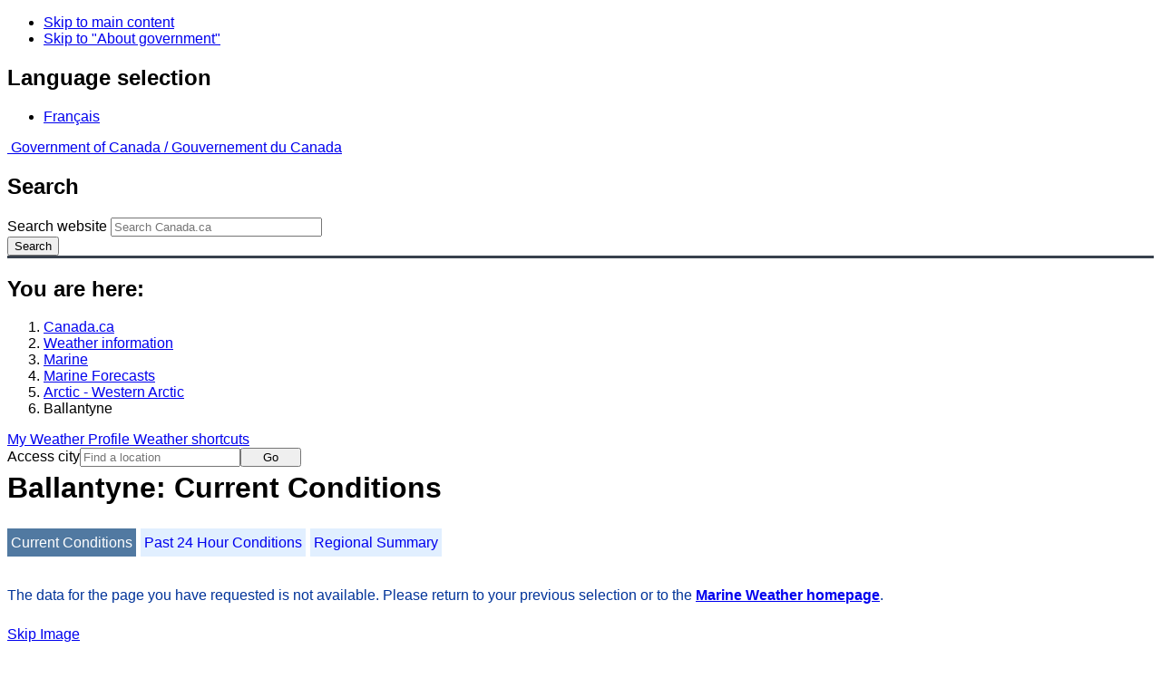

--- FILE ---
content_type: text/html; charset=UTF-8
request_url: https://www.weather.gc.ca/marine/weatherConditions-currentConditions_e.html?mapID=05&siteID=17600&stationID=WND
body_size: 10474
content:
<!DOCTYPE html>
<html class="no-js" lang="en" dir="ltr">
  <head>
    <meta charset="utf-8">
    <!-- Web Experience Toolkit (WET) / Boîte à outils de l'expérience Web (BOEW)
    wet-boew.github.io/wet-boew/License-en.html / wet-boew.github.io/wet-boew/Licence-fr.html -->
    <meta content="width=device-width, initial-scale=1" name="viewport">
    <meta name="dcterms.creator" content="Environment Canada">
    <meta name="dcterms.language" title="ISO639-2" content="eng">
  <link href="/marine/css/marine.css" rel="stylesheet" type="text/css"/>
<style>
   #aaLinks ul li#m17600 { font-weight:bold; }
   #bnLinks ul.mMarineFooter  li#m17600,  #bnLinks ul.mMarineFooter  li#m05 { font-weight:bold; }
</style>
<title>Ballantyne -  Western Arctic - Environment Canada</title>
<meta name="dcterms.title" content="Ballantyne -  Western Arctic - Environment Canada"/>
<meta name="description" content="Marine weather forecasts, warnings, synopsis, and ice conditions. Hundreds of land and buoy station observations across Canada are also available"/>
<meta name="dcterms.subject" title="scheme" content="Meteorology;Weather;Weather Warnings;Coastal Waters;Waterways;Lakes"/>
<meta name="dcterms.issued" title="W3CDTF" content="2013-04-16"/>
<meta name="dcterms.modified" title="W3CDTF" content="2025-11-12"/>
<link href="/template/gcweb/v15.0.0/GCWeb/assets/favicon.ico" rel="icon" type="image/x-icon">
<link rel="stylesheet" href="/template/gcweb/v15.0.0/GCWeb/css/theme.min.css">
<noscript><link rel="stylesheet" href="/template/gcweb/v15.0.0/wet-boew/css/noscript.min.css"></noscript>
<link rel="stylesheet" href="/203/css/city/jquery-ui-1.10.3.custom.min.css">
<link rel="stylesheet" href="/203/css/base.css">
<link rel="stylesheet" href="/203/css/wxotemplate/wxo.css">
<link rel="stylesheet" href="/203/css/wxotemplate/outdated.css">
<link rel="stylesheet" href="/203/css/wxotemplate/print-sm.css">
<link rel="stylesheet" href="/203/vue/mwp/profileBanner.css">
</head>
<body>
    <ul id="wb-tphp">
  <li class="wb-slc">
    <a class="wb-sl" href="#wb-cont">Skip to main content</a>
  </li>
  <li class="wb-slc visible-sm visible-md visible-lg">
    <a class="wb-sl" href="#wb-info">Skip to "About government"</a>
  </li>
</ul>
<header>
  <div id="wb-bnr" class="container">
    <section id="wb-lng" class="text-right">
      <h2 class="wb-inv">Language selection</h2>
      <ul class="list-inline margin-bottom-none">
        <li>
          <a href="/include/lang.php" hreflang="fr" rel="alternate">
            Français          </a>
        </li>
      </ul>
    </section>
    <div class="row">
      <div class="brand col-xs-5 col-md-4">
        <a href="http://www.canada.ca/en.html" hreflang="en" rel="external">
          <img src="/template/gcweb/v15.0.0/GCWeb/assets/sig-blk-en.svg" alt="">
          <span class="wb-inv">
            Government of Canada /
            <span lang="fr">Gouvernement du Canada</span>
          </span>
        </a>
      </div>
      <section id="wb-srch" class="col-lg-8 text-right">
        <h2>Search</h2>
        <form action="https://www.canada.ca/en/environment-climate-change/weather/search.html" method="get"
        name="cse-search-box" role="search" class="form-inline">
          <div class="form-group">
            <label for="wb-srch-q" class="wb-inv">Search website</label>
            <input id="wb-srch-q" list="wb-srch-q-ac" class="wb-srch-q form-control" name="q"
            type="search" value="" size="27" maxlength="150" placeholder="Search Canada.ca">
            <datalist id="wb-srch-q-ac">
            </datalist>
          </div>
          <div class="form-group submit">
            <button type="submit" id="wb-srch-sub" class="btn btn-primary btn-small" name="wb-srch-sub">
              <span class="glyphicon-search glyphicon"></span>
              <span class="wb-inv">Search</span>
            </button>
          </div>
        </form>
      </section>
    </div>
  </div>
  <nav id="wb-bc" property="breadcrumb">
    <h2>You are here:</h2>
    <div class="container">
      <ol class="breadcrumb">
          <li><a href="http://www.canada.ca/en.html" hreflang="en">Canada.ca</a></li>
<li><a href="/index_e.html">Weather information</a></li>
<li><a href="/mainmenu/marine_menu_e.html">Marine</a></li>
<li><a href="/marine/index_e.html">Marine Forecasts</a></li>
<li><a href="/marine/region_e.html?mapID=05">Arctic - Western Arctic</a></li><li>Ballantyne</li>
      </ol>
    </div>
  </nav>
</header>

<!-- 4127 -->
<div class="container hidden-print">
  <div class="mrgn-tp-sm">
      <span class="pull-right profile-link mrgn-rght-sm mrgn-bttm-sm hidden">
      <a class="btn btn-default btn-sm ga-mwp" role="button"
    href="/myprofile/index_e.html">My Weather Profile      </a>
    </span>
      <span class="pull-right mrgn-rght-sm mrgn-bttm-sm">
      <a href="#favourites-panel" aria-controls="favourites-panel"
      class="btn btn-default btn-sm overlay-lnk" id="weather-shortcuts-link">Weather shortcuts</a>
    </span>
    <div class="pull-right mrgn-rght-sm mrgn-bttm-lg">
      <form role="search" id="cityjump" method="GET"
      action="/city/jump_e.html">
        <label id="search-label" for="city" accesskey="g" class="wb-inv">Access city</label>
        <input id="city" type="text" name="city" pattern=".{2,}" required
        title="Please enter at least two characters"
        placeholder="Find a location">
        <button type="submit" id="jump" value="Go" class="btn btn-default btn-sm">Go</button>
      </form>
    </div>
  </div>
</div>
<div class="clearfix"></div>

<div id='collapsible-alerts' class='container'></div>
<div class="clearfix"></div>
<main property="mainContentOfPage" class="container">
  <h1 id="wb-cont">Ballantyne: Current Conditions</h1>
  <div id="warningBannerHolder">
<div class="navaid"><h2 style="display:none">Warnings</h2></div>
</div>
  
<div id="wc-nav">
	<ul id="wc-nav-list">
	<li><a href="weatherConditions-currentConditions_e.html?mapID=05&amp;siteID=17600&amp;stationID=WND" id="on">Current Conditions</a></li><li><a href="weatherConditions-24hrObsHistory_e.html?mapID=05&amp;siteID=17600&amp;stationID=WND">Past 24 Hour Conditions</a></li><li><a href="weatherConditions-regionalSummary_e.html?mapID=05&amp;siteID=17600&amp;stationID=WND">Regional Summary</a></li>	</ul>
</div>
<div class="gecko-margin-fix">&nbsp;</div>
<p class="exceptionText">The data for the page you have requested is not available. Please return to your previous selection or to the <a href="/marine/index_e.html">Marine Weather homepage</a>.</p><p><a href="#skip" class="wb-sl">Skip Image</a></p>
  <div class="row mrgn-bttm-md">

<form id="formSelect" method="get" action="/marine/incs/wc_select.php">
  <div class="col-lg-6 col-md-6 col-sm-5 col-xs-12">
    <label for="bsSelect" class="stationLabel">Select a location below:</label>
  </div>
  <div class="col-lg-6 col-md-6 col-sm-7 col-xs-12 textright">
    <select id="bsSelect" name="bsSelect" class="input-sm">
      <option value="/marine/forecast_e.html?mapID=05&amp;siteID=17600">Select a Buoy or Land Station</option>
      <optgroup class="header-land" label="Land Stations:">
        <option class="land" value="/marine/weatherConditions-currentConditions_e.html?mapID=05&amp;siteID=17600&amp;stationID=YKD">Aklavik Airport</option>
        <option class="land" value="/marine/weatherConditions-currentConditions_e.html?mapID=05&amp;siteID=17600&amp;stationID=YLT">Alert, CFS</option>
        <option class="land" value="/marine/weatherConditions-currentConditions_e.html?mapID=05&amp;siteID=17600&amp;stationID=XAT">Arctic Bay</option>
        <option class="land" value="/marine/weatherConditions-currentConditions_e.html?mapID=05&amp;siteID=17600&amp;stationID=NBI">Bathurst Inlet</option>
        <option class="land" value="/marine/weatherConditions-currentConditions_e.html?mapID=05&amp;siteID=17600&amp;stationID=YCB">Cambridge Bay Airport</option>
        <option class="land" value="/marine/weatherConditions-currentConditions_e.html?mapID=05&amp;siteID=17600&amp;stationID=NPL">Cape Liverpool</option>
        <option class="land" value="/marine/weatherConditions-currentConditions_e.html?mapID=05&amp;siteID=17600&amp;stationID=ZCP">Cape Parry Airport</option>
        <option class="land" value="/marine/weatherConditions-currentConditions_e.html?mapID=05&amp;siteID=17600&amp;stationID=WPX">Cape Peel West</option>
        <option class="land" value="/marine/weatherConditions-currentConditions_e.html?mapID=05&amp;siteID=17600&amp;stationID=NPV">Cape Providence</option>
        <option class="land" value="/marine/weatherConditions-currentConditions_e.html?mapID=05&amp;siteID=17600&amp;stationID=NSG">Cape Stallworthy</option>
        <option class="land" value="/marine/weatherConditions-currentConditions_e.html?mapID=05&amp;siteID=17600&amp;stationID=WXR">Croker River</option>
        <option class="land" value="/marine/weatherConditions-currentConditions_e.html?mapID=05&amp;siteID=17600&amp;stationID=WEU">Eureka Airport</option>
        <option class="land" value="/marine/weatherConditions-currentConditions_e.html?mapID=05&amp;siteID=17600&amp;stationID=YGH">Fort Good Hope Airport</option>
        <option class="land" value="/marine/weatherConditions-currentConditions_e.html?mapID=05&amp;siteID=17600&amp;stationID=NFR">Fort Ross</option>
        <option class="land" value="/marine/weatherConditions-currentConditions_e.html?mapID=05&amp;siteID=17600&amp;stationID=NGH">Gateshead Island</option>
        <option class="land" value="/marine/weatherConditions-currentConditions_e.html?mapID=05&amp;siteID=17600&amp;stationID=YHK">Gjoa Haven Airport</option>
        <option class="land" value="/marine/weatherConditions-currentConditions_e.html?mapID=05&amp;siteID=17600&amp;stationID=WGZ">Grise Fiord Airport</option>
        <option class="land" value="/marine/weatherConditions-currentConditions_e.html?mapID=05&amp;siteID=17600&amp;stationID=WIL">Hat Island</option>
        <option class="land" value="/marine/weatherConditions-currentConditions_e.html?mapID=05&amp;siteID=17600&amp;stationID=WJN">Herschel Island</option>
        <option class="land" value="/marine/weatherConditions-currentConditions_e.html?mapID=05&amp;siteID=17600&amp;stationID=YGT">Igloolik Airport</option>
        <option class="land" value="/marine/weatherConditions-currentConditions_e.html?mapID=05&amp;siteID=17600&amp;stationID=YEV">Inuvik Airport</option>
        <option class="land" value="/marine/weatherConditions-currentConditions_e.html?mapID=05&amp;siteID=17600&amp;stationID=WIC">Isachsen</option>
        <option class="land" value="/marine/weatherConditions-currentConditions_e.html?mapID=05&amp;siteID=17600&amp;stationID=WKP">Keats Point</option>
        <option class="land" value="/marine/weatherConditions-currentConditions_e.html?mapID=05&amp;siteID=17600&amp;stationID=WKM">Komakuk Beach</option>
        <option class="land" value="/marine/weatherConditions-currentConditions_e.html?mapID=05&amp;siteID=17600&amp;stationID=YBB">Kugaaruk Airport</option>
        <option class="land" value="/marine/weatherConditions-currentConditions_e.html?mapID=05&amp;siteID=17600&amp;stationID=YCO">Kugluktuk Airport</option>
        <option class="land" value="/marine/weatherConditions-currentConditions_e.html?mapID=05&amp;siteID=17600&amp;stationID=WLG">Little Chicago</option>
        <option class="land" value="/marine/weatherConditions-currentConditions_e.html?mapID=05&amp;siteID=17600&amp;stationID=WLI">Liverpool Bay</option>
        <option class="land" value="/marine/weatherConditions-currentConditions_e.html?mapID=05&amp;siteID=17600&amp;stationID=WAY">Mould Bay</option>
        <option class="land" value="/marine/weatherConditions-currentConditions_e.html?mapID=05&amp;siteID=17600&amp;stationID=WSQ">Nangmagvik Lake</option>
        <option class="land" value="/marine/weatherConditions-currentConditions_e.html?mapID=05&amp;siteID=17600&amp;stationID=YUT">Naujaat</option>
        <option class="land" value="/marine/weatherConditions-currentConditions_e.html?mapID=05&amp;siteID=17600&amp;stationID=YVQ">Norman Wells Airport</option>
        <option class="land" value="/marine/weatherConditions-currentConditions_e.html?mapID=05&amp;siteID=17600&amp;stationID=YPC">Paulatuk Airport</option>
        <option class="land" value="/marine/weatherConditions-currentConditions_e.html?mapID=05&amp;siteID=17600&amp;stationID=WND">Pelly Island</option>
        <option class="land" value="/marine/weatherConditions-currentConditions_e.html?mapID=05&amp;siteID=17600&amp;stationID=YIO">Pond Inlet Airport</option>
        <option class="land" value="/marine/weatherConditions-currentConditions_e.html?mapID=05&amp;siteID=17600&amp;stationID=ZRP">Rea Point</option>
        <option class="land" value="/marine/weatherConditions-currentConditions_e.html?mapID=05&amp;siteID=17600&amp;stationID=YRB">Resolute Airport</option>
        <option class="land" value="/marine/weatherConditions-currentConditions_e.html?mapID=05&amp;siteID=17600&amp;stationID=YSY">Sachs Harbour Airport</option>
        <option class="land" value="/marine/weatherConditions-currentConditions_e.html?mapID=05&amp;siteID=17600&amp;stationID=YUX">Sanirajak (Hall Beach Airport)</option>
        <option class="land" value="/marine/weatherConditions-currentConditions_e.html?mapID=05&amp;siteID=17600&amp;stationID=YUS">Shepherd Bay Airport</option>
        <option class="land" value="/marine/weatherConditions-currentConditions_e.html?mapID=05&amp;siteID=17600&amp;stationID=YUA">Shingle Point Airport</option>
        <option class="land" value="/marine/weatherConditions-currentConditions_e.html?mapID=05&amp;siteID=17600&amp;stationID=XSE">Stefansson Island</option>
        <option class="land" value="/marine/weatherConditions-currentConditions_e.html?mapID=05&amp;siteID=17600&amp;stationID=WVH">Storm Hills</option>
        <option class="land" value="/marine/weatherConditions-currentConditions_e.html?mapID=05&amp;siteID=17600&amp;stationID=YYH">Taloyoak Airport</option>
        <option class="land" value="/marine/weatherConditions-currentConditions_e.html?mapID=05&amp;siteID=17600&amp;stationID=WYF">Thomsen River</option>
        <option class="land" value="/marine/weatherConditions-currentConditions_e.html?mapID=05&amp;siteID=17600&amp;stationID=YUB">Tuktoyaktuk Airport</option>
        <option class="land" value="/marine/weatherConditions-currentConditions_e.html?mapID=05&amp;siteID=17600&amp;stationID=ZFN">Tulita Airport</option>
        <option class="land" value="/marine/weatherConditions-currentConditions_e.html?mapID=05&amp;siteID=17600&amp;stationID=YHI">Ulukhaktok Airport</option>
      </optgroup>
    </select>
    <input class="btn btn-primary" type="submit" value="Go"/>
  </div>
</form>  </div>
  <p class="visible-xs">Zoom-in to make a selection</p>
  <div class="row">
    <div class="col-lg-12 col-md-12 col-sm-12 col-xs-12">
      <img src="/data/marine/base_images/ArcticWest_stations_e.gif" width="590" alt="Map of Arctic - Western Arctic marine weather areas" title="Map of Arctic - Western Arctic marine weather areas" usemap="#StationsMap" class="img-responsive center-block"/>

<map name="StationsMap" id="StationsMap" title="Arctic - Western Arctic">
	<area title="Isachsen" alt="Isachsen" shape="circle" coords="406,252,6" href="weatherConditions-currentConditions_e.html?mapID=05&amp;siteID=17600&amp;stationID=WIC" />
	<area title="Tulita Airport" alt="Tulita Airport" shape="circle" coords="149,537,6" href="weatherConditions-currentConditions_e.html?mapID=05&amp;siteID=17600&amp;stationID=ZFN" />
	<area title="Cape Peel West" alt="Cape Peel West" shape="circle" coords="341,493,6" href="weatherConditions-currentConditions_e.html?mapID=05&amp;siteID=17600&amp;stationID=WPX" />
	<area title="Fort Good Hope Airport" alt="Fort Good Hope Airport" shape="circle" coords="133,491,6" href="weatherConditions-currentConditions_e.html?mapID=05&amp;siteID=17600&amp;stationID=YGH" />
	<area title="Cape Parry Airport" alt="Cape Parry Airport" shape="circle" coords="208,421,6" href="weatherConditions-currentConditions_e.html?mapID=05&amp;siteID=17600&amp;stationID=ZCP" />
	<area title="Eureka Airport" alt="Eureka Airport" shape="circle" coords="492,218,6" href="weatherConditions-currentConditions_e.html?mapID=05&amp;siteID=17600&amp;stationID=WEU" />
	<area title="Fort Ross" alt="Fort Ross" shape="circle" coords="461,423,6" href="weatherConditions-currentConditions_e.html?mapID=05&amp;siteID=17600&amp;stationID=NFR" />
	<area title="Aklavik Airport" alt="Aklavik Airport" shape="circle" coords="105,418,6" href="weatherConditions-currentConditions_e.html?mapID=05&amp;siteID=17600&amp;stationID=YKD" />
	<area title="Gateshead Island" alt="Gateshead Island" shape="circle" coords="407,465,6" href="weatherConditions-currentConditions_e.html?mapID=05&amp;siteID=17600&amp;stationID=NGH" />
	<area title="Shingle Point Airport" alt="Shingle Point Airport" shape="circle" coords="102,393,6" href="weatherConditions-currentConditions_e.html?mapID=05&amp;siteID=17600&amp;stationID=YUA" />
	<area title="Grise Fiord Airport" alt="Grise Fiord Airport" shape="circle" coords="524,307,6" href="weatherConditions-currentConditions_e.html?mapID=05&amp;siteID=17600&amp;stationID=WGZ" />
	<area title="Sanirajak (Hall Beach Airport)" alt="Sanirajak (Hall Beach Airport)" shape="circle" coords="578,493,6" href="weatherConditions-currentConditions_e.html?mapID=05&amp;siteID=17600&amp;stationID=YUX" />
	<area title="Komakuk Beach" alt="Komakuk Beach" shape="circle" coords="88,359,6" href="weatherConditions-currentConditions_e.html?mapID=05&amp;siteID=17600&amp;stationID=WKM" />
	<area title="Igloolik Airport" alt="Igloolik Airport" shape="circle" coords="567,479,6" href="weatherConditions-currentConditions_e.html?mapID=05&amp;siteID=17600&amp;stationID=YGT" />
	<area title="Herschel Island" alt="Herschel Island" shape="circle" coords="102,373,6" href="weatherConditions-currentConditions_e.html?mapID=05&amp;siteID=17600&amp;stationID=WJN" />
	<area title="Liverpool Bay" alt="Liverpool Bay" shape="circle" coords="158,410,6" href="weatherConditions-currentConditions_e.html?mapID=05&amp;siteID=17600&amp;stationID=WLI" />
	<area title="Pond Inlet Airport" alt="Pond Inlet Airport" shape="circle" coords="580,392,6" href="weatherConditions-currentConditions_e.html?mapID=05&amp;siteID=17600&amp;stationID=YIO" />
	<area title="Rea Point" alt="Rea Point" shape="circle" coords="383,339,6" href="weatherConditions-currentConditions_e.html?mapID=05&amp;siteID=17600&amp;stationID=ZRP" />
	<area title="Naujaat" alt="Naujaat" shape="circle" coords="540,556,6" href="weatherConditions-currentConditions_e.html?mapID=05&amp;siteID=17600&amp;stationID=YUT" />
	<area title="Mould Bay" alt="Mould Bay" shape="circle" coords="304,296,6" href="weatherConditions-currentConditions_e.html?mapID=05&amp;siteID=17600&amp;stationID=WAY" />
	<area title="Resolute Airport" alt="Resolute Airport" shape="circle" coords="453,358,6" href="weatherConditions-currentConditions_e.html?mapID=05&amp;siteID=17600&amp;stationID=YRB" />
	<area title="Thomsen River" alt="Thomsen River" shape="circle" coords="276,365,6" href="weatherConditions-currentConditions_e.html?mapID=05&amp;siteID=17600&amp;stationID=WYF" />
	<area title="Sachs Harbour Airport" alt="Sachs Harbour Airport" shape="circle" coords="225,377,6" href="weatherConditions-currentConditions_e.html?mapID=05&amp;siteID=17600&amp;stationID=YSY" />
	<area title="Stefansson Island" alt="Stefansson Island" shape="circle" coords="380,377,6" href="weatherConditions-currentConditions_e.html?mapID=05&amp;siteID=17600&amp;stationID=XSE" />
	<area title="Ulukhaktok Airport" alt="Ulukhaktok Airport" shape="circle" coords="268,430,6" href="weatherConditions-currentConditions_e.html?mapID=05&amp;siteID=17600&amp;stationID=YHI" />
	<area title="Cape Stallworthy" alt="Cape Stallworthy" shape="circle" coords="464,196,6" href="weatherConditions-currentConditions_e.html?mapID=05&amp;siteID=17600&amp;stationID=NSG" />
	<area title="Taloyoak Airport" alt="Taloyoak Airport" shape="circle" coords="466,486,6" href="weatherConditions-currentConditions_e.html?mapID=05&amp;siteID=17600&amp;stationID=YYH" />
	<area title="Cape Providence" alt="Cape Providence" shape="circle" coords="334,354,6" href="weatherConditions-currentConditions_e.html?mapID=05&amp;siteID=17600&amp;stationID=NPV" />
	<area title="Nangmagvik Lake" alt="Nangmagvik Lake" shape="circle" coords="282,343,6" href="weatherConditions-currentConditions_e.html?mapID=05&amp;siteID=17600&amp;stationID=WSQ" />
	<area title="Arctic Bay" alt="Arctic Bay" shape="circle" coords="523,402,6" href="weatherConditions-currentConditions_e.html?mapID=05&amp;siteID=17600&amp;stationID=XAT" />
	<area title="Pelly Island" alt="Pelly Island" shape="circle" coords="124,386,6" href="weatherConditions-currentConditions_e.html?mapID=05&amp;siteID=17600&amp;stationID=WND" />
	<area title="Paulatuk Airport" alt="Paulatuk Airport" shape="circle" coords="206,442,6" href="weatherConditions-currentConditions_e.html?mapID=05&amp;siteID=17600&amp;stationID=YPC" />
	<area title="Shepherd Bay Airport" alt="Shepherd Bay Airport" shape="circle" coords="468,509,6" href="weatherConditions-currentConditions_e.html?mapID=05&amp;siteID=17600&amp;stationID=YUS" />
	<area title="Bathurst Inlet" alt="Bathurst Inlet" shape="circle" coords="332,556,6" href="weatherConditions-currentConditions_e.html?mapID=05&amp;siteID=17600&amp;stationID=NBI" />
	<area title="Cape Liverpool" alt="Cape Liverpool" shape="circle" coords="570,367,6" href="weatherConditions-currentConditions_e.html?mapID=05&amp;siteID=17600&amp;stationID=NPL" />
	<area title="Croker River" alt="Croker River" shape="circle" coords="245,459,6" href="weatherConditions-currentConditions_e.html?mapID=05&amp;siteID=17600&amp;stationID=WXR" />
	<area title="Tuktoyaktuk Airport" alt="Tuktoyaktuk Airport" shape="circle" coords="139,403,6" href="weatherConditions-currentConditions_e.html?mapID=05&amp;siteID=17600&amp;stationID=YUB" />
	<area title="Norman Wells Airport" alt="Norman Wells Airport" shape="circle" coords="139,520,6" href="weatherConditions-currentConditions_e.html?mapID=05&amp;siteID=17600&amp;stationID=YVQ" />
	<area title="CFS Alert" alt="CFS Alert" shape="circle" coords="560,124,6" href="weatherConditions-currentConditions_e.html?mapID=05&amp;siteID=17600&amp;stationID=YLT" />
	<area title="Kugaaruk Airport" alt="Kugaaruk Airport" shape="circle" coords="500,510,6" href="weatherConditions-currentConditions_e.html?mapID=05&amp;siteID=17600&amp;stationID=YBB" />
	<area title="Keats Point" alt="Keats Point" shape="circle" coords="230,441,6" href="weatherConditions-currentConditions_e.html?mapID=05&amp;siteID=17600&amp;stationID=WKP" />
	<area title="Inuvik Airport" alt="Inuvik Airport" shape="circle" coords="120,426,6" href="weatherConditions-currentConditions_e.html?mapID=05&amp;siteID=17600&amp;stationID=YEV" />
	<area title="Storm Hills" alt="Storm Hills" shape="circle" coords="124,410,6" href="weatherConditions-currentConditions_e.html?mapID=05&amp;siteID=17600&amp;stationID=WVH" />
	<area title="Cambridge Bay Airport" alt="Cambridge Bay Airport" shape="circle" coords="364,494,6" href="weatherConditions-currentConditions_e.html?mapID=05&amp;siteID=17600&amp;stationID=YCB" />
	<area title="Hat Island" alt="Hat Island" shape="circle" coords="406,518,6" href="weatherConditions-currentConditions_e.html?mapID=05&amp;siteID=17600&amp;stationID=WIL" />
	<area title="Kugluktuk Airport" alt="Kugluktuk Airport" shape="circle" coords="269,506,6" href="weatherConditions-currentConditions_e.html?mapID=05&amp;siteID=17600&amp;stationID=YCO" />
	<area title="Little Chicago" alt="Little Chicago" shape="circle" coords="132,464,6" href="weatherConditions-currentConditions_e.html?mapID=05&amp;siteID=17600&amp;stationID=WLG" />
	<area title="Gjoa Haven Airport" alt="Gjoa Haven Airport" shape="circle" coords="444,510,6" href="weatherConditions-currentConditions_e.html?mapID=05&amp;siteID=17600&amp;stationID=YHK" />
</map>
    </div>
  </div>

  <div id="legend" class="row mrgn-tp-md mrgn-bttm-sm center-block">
    <div class="col-lg-2 col-md-3 col-sm-3 col-xs-4">Legend:</div>
    <div class="col-lg-2 col-md-3 col-sm-3 col-xs-4">
      <img class="mrgn-tp-0" src="images/icon_buoy.gif" width="9" height="9" alt="buoy" title="buoy"/>
      Buoy    </div>
    <div class="col-lg-8 col-md-6 col-sm-6 col-xs-4">
      <img class="mrgn-tp-0" src="images/icon_landStation.gif" width="9" height="9" alt="land station" title="land station"/>
      Land Station    </div>
  </div>

  <div id="legLink" class="row mrgn-tp-md mrgn-bttm-sm center-block">
    <div class="col-md-6 col-sm-6 col-xs-12">&raquo; <a href="https://tides.gc.ca/en/stations">Tides and Water Levels</a></div><div class="col-md-6 col-sm-6 col-xs-12">&raquo; <a href="https://www.weather.gov/marine/" id="USLink">US Marine Weather</a></div>  </div>
<span id="skip"></span>
  <div class="clear"></div>
  
<details class="panel panel-info mrgn-tp-lg" open>
  <summary class="panel-heading">
    <h2 class="panel-title">Arctic - Western Arctic Area</h2>
  </summary>
  <div class="panel-body">
    <ul class="col-md-6 list-unstyled">
    <li id="m00100"><a href="forecast_e.html?mapID=05&amp;siteID=00100&amp;stationID=XSE">Admiralty</a></li><li id="m17400"><a href="forecast_e.html?mapID=05&amp;siteID=17400&amp;stationID=XSE">Alert</a></li><li id="m00200"><a href="forecast_e.html?mapID=05&amp;siteID=00200&amp;stationID=XSE">Amundsen</a></li><li id="m17500"><a href="forecast_e.html?mapID=05&amp;siteID=17500&amp;stationID=XSE">Axel Heiberg</a></li><li id="m00600"><a href="forecast_e.html?mapID=05&amp;siteID=00600&amp;stationID=XSE">Baillie</a></li><li id="m17600"><a href="forecast_e.html?mapID=05&amp;siteID=17600&amp;stationID=XSE">Ballantyne</a></li><li id="m00800"><a href="forecast_e.html?mapID=05&amp;siteID=00800&amp;stationID=XSE">Banks</a></li><li id="m01000"><a href="forecast_e.html?mapID=05&amp;siteID=01000&amp;stationID=XSE">Barrow</a></li><li id="m17700"><a href="forecast_e.html?mapID=05&amp;siteID=17700&amp;stationID=XSE">Bartlett</a></li><li id="m01100"><a href="forecast_e.html?mapID=05&amp;siteID=01100&amp;stationID=XSE">Bathurst</a></li><li id="m16400"><a href="forecast_e.html?mapID=05&amp;siteID=16400&amp;stationID=XSE">Boothia</a></li><li id="m17800"><a href="forecast_e.html?mapID=05&amp;siteID=17800&amp;stationID=XSE">Borden</a></li><li id="m17900"><a href="forecast_e.html?mapID=05&amp;siteID=17900&amp;stationID=XSE">Brock</a></li><li id="m01800"><a href="forecast_e.html?mapID=05&amp;siteID=01800&amp;stationID=XSE">Byam</a></li><li id="m02000"><a href="forecast_e.html?mapID=05&amp;siteID=02000&amp;stationID=XSE">Camsell Bend mile 290 to Tulita mile 512</a></li><li id="m02601"><a href="forecast_e.html?mapID=05&amp;siteID=02601&amp;stationID=XSE">Clarence - northern half</a></li><li id="m02605"><a href="forecast_e.html?mapID=05&amp;siteID=02605&amp;stationID=XSE">Clarence - southern half</a></li><li id="m02800"><a href="forecast_e.html?mapID=05&amp;siteID=02800&amp;stationID=XSE">Committee</a></li><li id="m03000"><a href="forecast_e.html?mapID=05&amp;siteID=03000&amp;stationID=XSE">Coronation</a></li><li id="m21600"><a href="forecast_e.html?mapID=05&amp;siteID=21600&amp;stationID=XSE">CT4</a></li><li id="m18600"><a href="forecast_e.html?mapID=05&amp;siteID=18600&amp;stationID=XSE">CU4</a></li><li id="m22000"><a href="forecast_e.html?mapID=05&amp;siteID=22000&amp;stationID=XSE">CV4</a></li><li id="m22100"><a href="forecast_e.html?mapID=05&amp;siteID=22100&amp;stationID=XSE">CV5</a></li><li id="m22200"><a href="forecast_e.html?mapID=05&amp;siteID=22200&amp;stationID=XSE">CW3</a></li><li id="m22300"><a href="forecast_e.html?mapID=05&amp;siteID=22300&amp;stationID=XSE">CW4</a></li><li id="m22400"><a href="forecast_e.html?mapID=05&amp;siteID=22400&amp;stationID=XSE">CW5</a></li><li id="m22500"><a href="forecast_e.html?mapID=05&amp;siteID=22500&amp;stationID=XSE">CX4</a></li><li id="m03200"><a href="forecast_e.html?mapID=05&amp;siteID=03200&amp;stationID=XSE">Dease</a></li><li id="m03500"><a href="forecast_e.html?mapID=05&amp;siteID=03500&amp;stationID=XSE">Dolphin</a></li><li id="m03801"><a href="forecast_e.html?mapID=05&amp;siteID=03801&amp;stationID=XSE">East Baffin - northern half</a></li><li id="m19800"><a href="forecast_e.html?mapID=05&amp;siteID=19800&amp;stationID=XSE">Ellef Ringnes</a></li><li id="m19900"><a href="forecast_e.html?mapID=05&amp;siteID=19900&amp;stationID=XSE">Ellesmere</a></li><li id="m04701"><a href="forecast_e.html?mapID=05&amp;siteID=04701&amp;stationID=XSE">Eureka - northern half</a></li><li id="m04705"><a href="forecast_e.html?mapID=05&amp;siteID=04705&amp;stationID=XSE">Eureka - southern half</a></li><li id="m20000"><a href="forecast_e.html?mapID=05&amp;siteID=20000&amp;stationID=XSE">Fitzwilliam</a></li><li id="m04900"><a href="forecast_e.html?mapID=05&amp;siteID=04900&amp;stationID=XSE">Fort Good Hope mile 684 to Point Separation mile 913</a></li><li id="m20100"><a href="forecast_e.html?mapID=05&amp;siteID=20100&amp;stationID=XSE">Greely</a></li><li id="m20200"><a href="forecast_e.html?mapID=05&amp;siteID=20200&amp;stationID=XSE">Griper</a></li><li id="m20300"><a href="forecast_e.html?mapID=05&amp;siteID=20300&amp;stationID=XSE">Gustaf</a></li><li id="m20400"><a href="forecast_e.html?mapID=05&amp;siteID=20400&amp;stationID=XSE">Hassel</a></li><li id="m20500"><a href="forecast_e.html?mapID=05&amp;siteID=20500&amp;stationID=XSE">Hazen</a></li><li id="m06500"><a href="forecast_e.html?mapID=05&amp;siteID=06500&amp;stationID=XSE">Igloolik</a></li><li id="m06903"><a href="forecast_e.html?mapID=05&amp;siteID=06903&amp;stationID=XSE">Jones - eastern half</a></li><li id="m06907"><a href="forecast_e.html?mapID=05&amp;siteID=06907&amp;stationID=XSE">Jones - western half</a></li><li id="m07101"><a href="forecast_e.html?mapID=05&amp;siteID=07101&amp;stationID=XSE">Kane - northern half</a></li><li id="m07105"><a href="forecast_e.html?mapID=05&amp;siteID=07105&amp;stationID=XSE">Kane - southern half</a></li><li id="m08803"><a href="forecast_e.html?mapID=05&amp;siteID=08803&amp;stationID=XSE">Lancaster - eastern half</a></li></ul><ul class="col-md-6 list-unstyled"><li id="m08807"><a href="forecast_e.html?mapID=05&amp;siteID=08807&amp;stationID=XSE">Lancaster - western half</a></li><li id="m08900"><a href="forecast_e.html?mapID=05&amp;siteID=08900&amp;stationID=XSE">Larsen</a></li><li id="m20600"><a href="forecast_e.html?mapID=05&amp;siteID=20600&amp;stationID=XSE">Liddon</a></li><li id="m09200"><a href="forecast_e.html?mapID=05&amp;siteID=09200&amp;stationID=XSE">Mackenzie</a></li><li id="m09300"><a href="forecast_e.html?mapID=05&amp;siteID=09300&amp;stationID=XSE">Maclean</a></li><li id="m20700"><a href="forecast_e.html?mapID=05&amp;siteID=20700&amp;stationID=XSE">Massey</a></li><li id="m09400"><a href="forecast_e.html?mapID=05&amp;siteID=09400&amp;stationID=XSE">Maud</a></li><li id="m09500"><a href="forecast_e.html?mapID=05&amp;siteID=09500&amp;stationID=XSE">McClintock</a></li><li id="m09600"><a href="forecast_e.html?mapID=05&amp;siteID=09600&amp;stationID=XSE">McClure</a></li><li id="m09700"><a href="forecast_e.html?mapID=05&amp;siteID=09700&amp;stationID=XSE">Melville</a></li><li id="m21700"><a href="forecast_e.html?mapID=05&amp;siteID=21700&amp;stationID=XSE">Nansen</a></li><li id="m10100"><a href="forecast_e.html?mapID=05&amp;siteID=10100&amp;stationID=XSE">Navy Board</a></li><li id="m01200"><a href="forecast_e.html?mapID=05&amp;siteID=01200&amp;stationID=XSE">Northwest Beaufort</a></li><li id="m10400"><a href="forecast_e.html?mapID=05&amp;siteID=10400&amp;stationID=XSE">North Mackenzie</a></li><li id="m21900"><a href="forecast_e.html?mapID=05&amp;siteID=21900&amp;stationID=XSE">North Prince Patrick</a></li><li id="m21800"><a href="forecast_e.html?mapID=05&amp;siteID=21800&amp;stationID=XSE">North Sverdrup</a></li><li id="m10500"><a href="forecast_e.html?mapID=05&amp;siteID=10500&amp;stationID=XSE">North Tuktoyaktuk</a></li><li id="m11100"><a href="forecast_e.html?mapID=05&amp;siteID=11100&amp;stationID=XSE">Norwegian</a></li><li id="m20800"><a href="forecast_e.html?mapID=05&amp;siteID=20800&amp;stationID=XSE">Peary</a></li><li id="m11300"><a href="forecast_e.html?mapID=05&amp;siteID=11300&amp;stationID=XSE">Peel</a></li><li id="m11400"><a href="forecast_e.html?mapID=05&amp;siteID=11400&amp;stationID=XSE">Point Separation mile 913 to Kittigazuit Bay mile 1081</a></li><li id="m11700"><a href="forecast_e.html?mapID=05&amp;siteID=11700&amp;stationID=XSE">Pond</a></li><li id="m11800"><a href="forecast_e.html?mapID=05&amp;siteID=11800&amp;stationID=XSE">Prince Alfred</a></li><li id="m12100"><a href="forecast_e.html?mapID=05&amp;siteID=12100&amp;stationID=XSE">Prince of Wales</a></li><li id="m20900"><a href="forecast_e.html?mapID=05&amp;siteID=20900&amp;stationID=XSE">Prince Patrick</a></li><li id="m12500"><a href="forecast_e.html?mapID=05&amp;siteID=12500&amp;stationID=XSE">Queens</a></li><li id="m12600"><a href="forecast_e.html?mapID=05&amp;siteID=12600&amp;stationID=XSE">Rae</a></li><li id="m12800"><a href="forecast_e.html?mapID=05&amp;siteID=12800&amp;stationID=XSE">Regent</a></li><li id="m13001"><a href="forecast_e.html?mapID=05&amp;siteID=13001&amp;stationID=XSE">Robeson - northern half</a></li><li id="m13005"><a href="forecast_e.html?mapID=05&amp;siteID=13005&amp;stationID=XSE">Robeson - southern half</a></li><li id="m13101"><a href="forecast_e.html?mapID=05&amp;siteID=13101&amp;stationID=XSE">Roes Welcome - northern half</a></li><li id="m21000"><a href="forecast_e.html?mapID=05&amp;siteID=21000&amp;stationID=XSE">South Axel Heiberg</a></li><li id="m21100"><a href="forecast_e.html?mapID=05&amp;siteID=21100&amp;stationID=XSE">South Ellef Ringnes</a></li><li id="m21200"><a href="forecast_e.html?mapID=05&amp;siteID=21200&amp;stationID=XSE">South Prince Patrick</a></li><li id="m21300"><a href="forecast_e.html?mapID=05&amp;siteID=21300&amp;stationID=XSE">South Sverdrup</a></li><li id="m14200"><a href="forecast_e.html?mapID=05&amp;siteID=14200&amp;stationID=XSE">St. Roch</a></li><li id="m14601"><a href="forecast_e.html?mapID=05&amp;siteID=14601&amp;stationID=XSE">Tuktoyaktuk - northern half</a></li><li id="m14605"><a href="forecast_e.html?mapID=05&amp;siteID=14605&amp;stationID=XSE">Tuktoyaktuk - southern half</a></li><li id="m14700"><a href="forecast_e.html?mapID=05&amp;siteID=14700&amp;stationID=XSE">Tulita mile 512 to Fort Good Hope mile 684</a></li><li id="m06300"><a href="forecast_e.html?mapID=05&amp;siteID=06300&amp;stationID=XSE">Ulukhaktok</a></li><li id="m21400"><a href="forecast_e.html?mapID=05&amp;siteID=21400&amp;stationID=XSE">Ward Hunt</a></li><li id="m14901"><a href="forecast_e.html?mapID=05&amp;siteID=14901&amp;stationID=XSE">West Baffin - northern half</a></li><li id="m14905"><a href="forecast_e.html?mapID=05&amp;siteID=14905&amp;stationID=XSE">West Baffin - southern half</a></li><li id="m15500"><a href="forecast_e.html?mapID=05&amp;siteID=15500&amp;stationID=XSE">West Foxe</a></li><li id="m11900"><a href="forecast_e.html?mapID=05&amp;siteID=11900&amp;stationID=XSE">West Prince Alfred</a></li><li id="m21500"><a href="forecast_e.html?mapID=05&amp;siteID=21500&amp;stationID=XSE">Wilkins</a></li><li id="m16000"><a href="forecast_e.html?mapID=05&amp;siteID=16000&amp;stationID=XSE">Yukon Coast</a></li>    </ul>
    <div class="clear"></div>
  </div>
</details>

<details class="panel panel-info" open>
  <summary class="panel-heading">
    <h2 class="panel-title">Another Region</h2>
  </summary>
  <div class="panel-body">
    <p class="mrgn-lft-md"><a href="/marine/index_e.html">Marine Weather for Canada</a></p>
    <ul class="col-md-6 list-unstyled">
    <li id="m06"><a href="region_e.html?mapID=06">Arctic - Eastern Arctic</a></li><li id="m05"><a href="region_e.html?mapID=05">Arctic - Western Arctic</a></li><li id="m13"><a href="region_e.html?mapID=13">Atlantic - Labrador</a></li><li id="m15"><a href="region_e.html?mapID=15">Atlantic - Maritimes</a></li><li id="m14"><a href="region_e.html?mapID=14">Atlantic - Newfoundland</a></li><li id="m11"><a href="region_e.html?mapID=11">Great Lakes - Lake Erie and Lake Ontario</a></li><li id="m10"><a href="region_e.html?mapID=10">Great Lakes - Lake Huron</a></li><li id="m09"><a href="region_e.html?mapID=09">Great Lakes - Lake Superior</a></li></ul><ul class="col-md-6 list-unstyled"><li id="m08"><a href="region_e.html?mapID=08">Hudson - Hudson Bay</a></li><li id="m07"><a href="region_e.html?mapID=07">Mackenzie - Mackenzie River</a></li><li id="m03"><a href="region_e.html?mapID=03">Pacific - Georgia Basin</a></li><li id="m01"><a href="region_e.html?mapID=01">Pacific - North Coast</a></li><li id="m02"><a href="region_e.html?mapID=02">Pacific - South Coast</a></li><li id="m04"><a href="region_e.html?mapID=04">Prairies - Manitoba Lakes</a></li><li id="m12"><a href="region_e.html?mapID=12">St. Lawrence - St. Lawrence River</a></li>    </ul>
    <div class="clear"></div>
  </div>
</details>
  <section id="favourites-panel" class="modal-content overlay-def wb-overlay wb-panel-r"> <header class="modal-header"> <h2 class="modal-title">Weather shortcuts</h2> </header> <div class="modal-body"> <div id="favourites-div-addorg"> <button type="button" id="favourites-btn-add" class="btn btn-default btn-sm pull-left">Add to shortcuts</button> <button type="button" id="favourites-btn-organize" class="btn btn-default btn-sm pull-right">Organize shortcuts</button> <div class="clearfix"></div> <br> </div> <section id="favourites-div-panel"> <header id="favourites-div-heading" class="hidden panel-heading"> <h3 class="panel-title">Organize Shortcuts</h3> </header> <div id="favourites-div-body"> <div class="clearfix"></div> <p id="favourites-txt-description" class="hidden small text-center">Select to drag and drop, rename or delete.</p> <div class="clearfix"></div> <h4 id="favourites-txt-none" class="hidden text-center">No shortcuts</h4> <div class="clearfix"></div> <ul id="favourites-list"> <li data-href="https://www.canada.ca/en/environment-climate-change/services/report-severe-weather/overview.html"> <a href="https://www.canada.ca/en/environment-climate-change/services/report-severe-weather/overview.html" hreflang="en" rel="external">Report Severe Weather</a> </li> <li data-href="/canada_e.html"> <a href="/canada_e.html" hreflang="en">Canadian Weather</a> </li> <li data-href="/index_e.html?layers=,radar"> <a href="/index_e.html?layers=,radar" hreflang="en">Weather Radar - Canada</a> </li> <li data-href="/satellite/index_e.html"> <a href="/satellite/index_e.html" hreflang="en">Satellite - Canada</a> </li> <li data-href="/marine/index_e.html"> <a href="/marine/index_e.html" hreflang="en">Marine - Canada</a> </li> <li data-href="/mainmenu/airquality_menu_e.html"> <a href="/mainmenu/airquality_menu_e.html" hreflang="en">Air Quality</a> </li> <li data-href="https://www.canada.ca/en/environment-climate-change/services/ice-forecasts-observations/latest-conditions.html"> <a href="https://www.canada.ca/en/environment-climate-change/services/ice-forecasts-observations/latest-conditions.html" hreflang="en" rel="external">Canadian Ice Service</a> </li> <li data-href="/saisons/index_e.html"> <a href="/saisons/index_e.html" hreflang="en">Seasonal forecasts</a> </li> <li data-href="/forecast/public_bulletins_e.html"> <a href="/forecast/public_bulletins_e.html" hreflang="en">Extended forecast</a> </li> <li data-href="/index_e.html?layers=alert"> <a href="/index_e.html?layers=alert" hreflang="en">Public Alerts - Canada</a> </li> <li data-href="/index_e.html?layers=,,lightning"> <a href="/index_e.html?layers=,,lightning" hreflang="en">Lightning</a> </li> <li data-href="/hurricane/index_e.html"> <a href="/hurricane/index_e.html" hreflang="en">Hurricane</a> </li> <li data-href="/warnings/weathersummaries_e.html"> <a href="/warnings/weathersummaries_e.html" hreflang="en">Weather Summaries</a> </li> <li data-href="https://www.canada.ca/en/environment-climate-change/services/seasonal-weather-hazards.html"> <a href="https://www.canada.ca/en/environment-climate-change/services/seasonal-weather-hazards.html" hreflang="en" rel="external">Hazardous Weather</a> </li> <li data-href="/model_forecast/model_e.html"> <a href="/model_forecast/model_e.html" hreflang="en">Global and Regional forecast models</a> </li> <li data-href="/astro/index_e.html"> <a href="/astro/index_e.html" hreflang="en">Astronomy</a> </li> <li data-href="https://www.canada.ca/en/environment-climate-change/services/water-overview/quantity/monitoring/survey.html"> <a href="https://www.canada.ca/en/environment-climate-change/services/water-overview/quantity/monitoring/survey.html" hreflang="en" rel="external">Water Level and Flow</a> </li> <li data-href="https://climate.weather.gc.ca/index_e.html"> <a href="https://climate.weather.gc.ca/index_e.html" hreflang="en" rel="external">Historical Climate Data</a> </li> <li data-href="https://flightplanning.navcanada.ca/cgi-bin/CreePage.pl?Langue=anglais&NoSession=NS_Inconnu&Page=forecast-observation&TypeDoc=html"> <a href="https://flightplanning.navcanada.ca/cgi-bin/CreePage.pl?Langue=anglais&NoSession=NS_Inconnu&Page=forecast-observation&TypeDoc=html" hreflang="en" rel="external">Aviation</a> </li> <li data-href="https://www.canada.ca/en/environment-climate-change/services/types-weather-forecasts-use/public/guide.html"> <a href="https://www.canada.ca/en/environment-climate-change/services/types-weather-forecasts-use/public/guide.html" hreflang="en" rel="external">Guide to Public forecasts</a> </li> <li data-href="https://www.canada.ca/en/environment-climate-change/services/general-marine-weather-information/publications/guide-forecasts.html"> <a href="https://www.canada.ca/en/environment-climate-change/services/general-marine-weather-information/publications/guide-forecasts.html" hreflang="en" rel="external">Guide to Marine forecasts</a> </li> <li data-href="https://www.canada.ca/en/environment-climate-change/services/weather-health/publications/guide-air-quality-index-forecasts.html"> <a href="https://www.canada.ca/en/environment-climate-change/services/weather-health/publications/guide-air-quality-index-forecasts.html" hreflang="en" rel="external">Guide to Air Quality forecasts</a> </li> <li data-href="https://climate-change.canada.ca/climate-library"> <a href="https://climate-change.canada.ca/climate-library" hreflang="en" rel="external">Canadian Centre for Climate Services Library</a> </li> <li data-href="/windchill/wind_chill_e.html"> <a href="/windchill/wind_chill_e.html" hreflang="en">Wind Chill and Humidex Calculators</a> </li> <li data-href="https://www.canada.ca/en/environment-climate-change/services/weather-health.html"> <a href="https://www.canada.ca/en/environment-climate-change/services/weather-health.html" hreflang="en" rel="external">Weather and your health</a> </li> </ul> <div id="favourites-add" class="hidden"> <div class="panel panel-default"> <div class="favourites-body panel-body"> <div> <span class="float-left glyphicon glyphicon-star" aria-hidden="true"></span> <h5>Add this page</h5> </div> <div class="clearfix"></div> <div class="favourites-add-body"> <label class="float-left">Name</label> <input type="text" id="favourites-text-name" class="favourites-add-text" maxlength="50"> </div> <div class="clearfix"></div> <button type="button" id="favourites-btn-save" class="btn btn-default btn-sm pull-left">Save</button> <button type="button" id="favourites-btn-cancel" class="btn btn-default btn-sm pull-right">Cancel</button> </div> </div> </div> <div class="clearfix"></div> <div class="col-lg-4 col-md-4 col-sm-4 col-xs-4"> <button type="button" id="favourites-btn-rename" class="btn btn-default btn-sm hidden" disabled>Rename</button> </div> <div class="col-lg-4 col-md-4 col-sm-4 col-xs-4"> <button type="button" id="favourites-btn-delete" class="btn btn-danger btn-sm hidden" disabled>Delete</button> </div> <div class="col-lg-4 col-md-4 col-sm-4 col-xs-4"> <button type="button" id="favourites-btn-close" class="btn btn-default btn-sm hidden">Save</button> </div> <div id="favourites-dlg-samename" class="popup-modal"> <div class="popup-modal-div"> <div class="popup-modal-header"> <span class="popup-modal-close pull-right">×</span> <h5 class="popup-modal-header-text">Add to shortcuts</h5> <div class="clearfix"></div> </div> <div class="popup-modal-content"> <p>The name you have entered for the shortcut already exists on your Weather shortcuts menu. Would you like to overwrite it?</p> <button type="button" class="btn btn-default btn-sm button-yes">Yes</button> <button type="button" class="btn btn-default btn-sm button-no pull-right">No</button> </div> </div> </div> <div id="favourites-dlg-renamematch" class="popup-modal"> <div class="popup-modal-div"> <div class="popup-modal-header"> <span class="popup-modal-close pull-right">×</span> <h5 class="popup-modal-header-text">Rename shortcut</h5> <div class="clearfix"></div> </div> <div class="popup-modal-content"> <p> There is already a shortcut with the same name in this list. Do you want to rename "<span id="replace-text1">link</span>" to "<span id="replace-text2">link(2)</span>"? </p> <button type="button" class="btn btn-default btn-sm button-yes">Yes</button> <button type="button" class="btn btn-default btn-sm button-no pull-right">No</button> </div> </div> </div> <div id="favourites-dlg-maxreached" class="popup-modal"> <div class="popup-modal-div"> <div class="popup-modal-header"> <span class="popup-modal-close pull-right">×</span> <h5 class="popup-modal-header-text">Add to shortcuts</h5> <div class="clearfix"></div> </div> <div class="popup-modal-content"> <p>Your shortcut list has reached the maximum size of 30</p> <button type="button" class="btn btn-default btn-sm button-close">Close</button> </div> </div> </div> </div> </section> <section class="panel panel-primary"> <header class="panel-heading"> <h5 class="panel-title">How to use</h5> </header> <div class="panel-body"> <div class="mwsbodytext parbase section text"> <ul class="list-unstyled"> <li> <details> <summary>Add to shortcuts</summary> <ul class="mrgn-lft-0"> <li class="mrgn-bttm-md">Go to the desired page on the site, open the Weather shortcuts menu and click on the "Add to shortcuts" button</li> <li class="mrgn-bttm-md">Page name will display in the "Add this page" window, the name can be changed by highlighting the text and entering the desired name</li> <li class="mrgn-bttm-md">Click on the "Save" button to add the link to the list</li> <li class="mrgn-bttm-md">Click on the "X" button to close the panel</li> </ul> </details> </li> <li> <details> <summary>Delete a link</summary> <ul class="mrgn-lft-0"> <li class="mrgn-bttm-md">Click on the "Organize shortcuts" button</li> <li class="mrgn-bttm-md">Select the link to delete</li> <li class="mrgn-bttm-md">Click on the "Delete" button to remove the link from the list</li> <li class="mrgn-bttm-md">Click on the "Close" button to save the change</li> </ul> </details> </li> <li> <details> <summary>Move a link up/down the list</summary> <ul class="mrgn-lft-0"> <li class="mrgn-bttm-md">Click on the "Organize shortcuts" button</li> <li class="mrgn-bttm-md">Click and hold the link and move to new location in the list</li> <li class="mrgn-bttm-md">Click on the "Close" button to save the change</li> </ul> </details> </li> <li> <details> <summary>Rename a link</summary> <ul class="mrgn-lft-0"> <li class="mrgn-bttm-md">Click on the "Organize shortcuts" button</li> <li class="mrgn-bttm-md">Select the link to rename</li> <li class="mrgn-bttm-md">Click on the "Rename" button and change the link name</li> <li class="mrgn-bttm-md">Click the enter or tab key</li> <li class="mrgn-bttm-md">Click on the "Close" button to save the change</li> </ul> </details> </li> <li> <details> <summary>Keyboard navigation</summary> <ul class="mrgn-lft-0"> <li class="mrgn-bttm-md"> Use the <kbd>Tab</kbd> key to move to a button or link </li> <li class="mrgn-bttm-md"> Use the <kbd>Enter</kbd> key to click on buttons or links </li> <li class="mrgn-bttm-md">Organize shortcuts navigation <ul class="mrgn-lft-0"> <li class="mrgn-bttm-md"> Use the <kbd><abbr title="Up Arrow">↑</abbr></kbd> Up key to select the link above. If none are selected, it will select the first link. </li> <li class="mrgn-bttm-md"> Use the <kbd><abbr title="Down Arrow">↓</abbr></kbd> Down key to select the link below. If none are selected, it will select the last link. </li> <li class="mrgn-bttm-md"> Use the <kbd>Page Up</kbd> key to move a selection up in the list. </li> <li class="mrgn-bttm-md"> Use the <kbd>Page Down</kbd> key to move a selection down in the list. </li> </ul> </li> </ul> </details> </li> <li> <details> <summary>Restore default list</summary> <div class="alert alert-warning"> <p><strong>Warning:</strong> Clicking on the button below will remove all your customized links.</p> </div> <button type="button" id="favourites-btn-reset" class="btn btn-default btn-sm center-block">Restore default links</button> </details> </li> </ul> </div> </div> </section> </div> </section><section id="confirm-favourites" class="hidden-print mfp-hide modal-content modal-dialog nojs-hide overlay-def"> <header class="modal-header"> <h2 class="modal-title">Customized Weather shortcuts</h2> </header> <div class="modal-body"> <p><strong>Save your customized list as a bookmark.</strong></p> <p>Copy/paste or click on the link below then when the page displays, you can bookmark the page using the web browser. Bookmarking your customized list will allow you to access it even if the local storage on your device is erased.</p> <div id="url6076" class="container-adjust"></div> </div> <div class="modal-footer"> <button class="btn btn-primary popup-modal-dismiss" type="button">Close</button> </div> </section>
<div class="pagedetails container">
  <div class="row">
    <div class="col-sm-6 col-md-5 col-lg-4">
      <a class="btn btn-default btn-block"
      href="/mainmenu/contact_us_e.html" hreflang="en">
        <span class="glyphicon glyphicon-comment mrgn-rght-sm"></span>
        Feedback<span class="wb-inv">about this web site</span>
      </a>
    </div>
  </div>
  <dl id="wb-dtmd">
    <dt>Date modified:</dt>
    <dd>
  <time property="dateModified">2025-11-12</time>
  </dd>
  </dl>
</div>
</main>
<footer id="wb-info">
    <h2 class="wb-inv">About this site</h2>
    <div class="gc-contextual"><div class="container">
    <nav>
      <h3>Environment and natural resources</h3>
      <ul class="list-col-sm-2 list-col-md-3">
                    <li>
                        <a href="/mainmenu/contact_us_e.html" hreflang="en" rel="">
                         Contact us                        </a>
                    </li>
                    <li>
                        <a href="https://www.canada.ca/en/services/environment/our-environment.html" hreflang="en" rel="external">
                         Our environment                        </a>
                    </li>
                    <li>
                        <a href="https://www.canada.ca/en/services/environment/our-environment/nature-based-climate-solutions.html" hreflang="en" rel="external">
                         Nature-based climate solutions                        </a>
                    </li>
      </ul>
    </nav>
    </div></div>

    <div class="gc-main-footer">
        <div class="container">
            <nav>
                <h3>Government of Canada</h3>
                <ul class="list-col-sm-2 list-col-md-3">
                                    <li>
                        <a href="https://www.canada.ca/en/contact.html" hreflang="en" rel="external">
                        All contacts                        </a>
                    </li>
                                    <li>
                        <a href="https://www.canada.ca/en/government/dept.html" hreflang="en" rel="external">
                        Departments and agencies                        </a>
                    </li>
                                    <li>
                        <a href="https://www.canada.ca/en/government/system.html" hreflang="en" rel="external">
                        About government                        </a>
                    </li>
                                </ul>
                <h4><span class="wb-inv">Themes and topics</span></h4>
                <ul class="list-unstyled colcount-sm-2 colcount-md-3">
                         <li>
           <a href="https://www.canada.ca/en/services/jobs.html" hreflang="en" rel="external">
             Jobs           </a>
         </li>
                         <li>
           <a href="https://www.canada.ca/en/services/immigration-citizenship.html" hreflang="en" rel="external">
             Immigration and citizenship           </a>
         </li>
                         <li>
           <a href="https://travel.gc.ca/" hreflang="en" rel="external">
             Travel and tourism           </a>
         </li>
                         <li>
           <a href="https://www.canada.ca/en/services/business.html" hreflang="en" rel="external">
             Business           </a>
         </li>
                         <li>
           <a href="https://www.canada.ca/en/services/benefits.html" hreflang="en" rel="external">
             Benefits           </a>
         </li>
                         <li>
           <a href="https://www.canada.ca/en/services/health.html" hreflang="en" rel="external">
             Health           </a>
         </li>
                         <li>
           <a href="https://www.canada.ca/en/services/taxes.html" hreflang="en" rel="external">
             Taxes           </a>
         </li>
                         <li>
           <a href="http://www.canada.ca/en/services/environment.html" hreflang="en" rel="external">
             Environment and natural resources           </a>
         </li>
                         <li>
           <a href="https://www.canada.ca/en/services/defence.html" hreflang="en" rel="external">
             National security and defence           </a>
         </li>
                         <li>
           <a href="https://www.canada.ca/en/services/culture.html" hreflang="en" rel="external">
             Culture, history and sport           </a>
         </li>
                         <li>
           <a href="https://www.canada.ca/en/services/policing.html" hreflang="en" rel="external">
             Policing, justice and emergencies           </a>
         </li>
                         <li>
           <a href="https://www.canada.ca/en/services/transport.html" hreflang="en" rel="external">
             Transport and infrastructure           </a>
         </li>
                         <li>
           <a href="http://international.gc.ca/world-monde/index.aspx?lang=eng" hreflang="en" rel="external">
             Canada and the world           </a>
         </li>
                         <li>
           <a href="https://www.canada.ca/en/services/finance.html" hreflang="en" rel="external">
             Money and finance           </a>
         </li>
                         <li>
           <a href="https://www.canada.ca/en/services/science.html" hreflang="en" rel="external">
             Science and innovation           </a>
         </li>
                         <li>
           <a href="https://www.canada.ca/en/services/indigenous-peoples.html" hreflang="en" rel="external">
             Indigenous peoples           </a>
         </li>
                         <li>
           <a href="https://www.canada.ca/en/services/veterans-military.html" hreflang="en" rel="external">
             Veterans and military           </a>
         </li>
                         <li>
           <a href="https://www.canada.ca/en/services/youth.html" hreflang="en" rel="external">
             Youth           </a>
         </li>
                      </ul>
            </nav>
        </div>
    </div>

    <div class="gc-sub-footer">
        <div class="container d-flex align-items-center">
            <nav>
                <h3 class="wb-inv">Government of Canada Corporate</h3>
                <ul>
          <li>
           <a href="https://www.canada.ca/en/social.html" hreflang="en" rel="external">Social media</a>
         </li>
          <li>
           <a href="https://www.canada.ca/en/mobile.html" hreflang="en" rel="external">Mobile applications</a>
         </li>
          <li>
           <a href="https://www.canada.ca/en/government/about.html" hreflang="en" rel="external">About Canada.ca</a>
         </li>
          <li>
           <a href="https://www.canada.ca/en/transparency/terms.html" hreflang="en" rel="external">Terms and conditions</a>
         </li>
          <li>
           <a href="https://www.canada.ca/en/transparency/privacy.html" hreflang="en" rel="external">Privacy</a>
         </li>
       </ul>
            </nav>
            <div class="wtrmrk align-self-end">
                <img src="/template/gcweb/v15.0.0/GCWeb/assets/wmms-blk.svg" alt="Symbol of the Government of Canada">
            </div>
        </div>
    </div>
</footer>
<script src="/203/js/sanitizeurl.js"></script>
<script src="/template/gcweb/v15.0.0/wet-boew/js/jquery/2.2.4/jquery.min.js"></script>
<script src="/template/gcweb/v15.0.0/wet-boew/js/wet-boew.min.js"></script>
<script src="/template/gcweb/v15.0.0/GCWeb/js/theme.min.js"></script>
<script src="/203/js/city/jquery-ui-1.10.3.custom.min.js"></script>
<script src="/203/js/shared-js/sortable-1.7.min.js"></script>
<script src="/203/js/shared-js/modals-1.0.min.js"></script>
<script src="/203/js/myprofile/jquery.query-object.js"></script>
<script src="/203/js/favourites/favourites-1.7.min.js"></script>
<script src="/203/vue/mwp/profileBanner.umd.min.js"></script>
  <script src="/cacheable/js/marine/dropdown.js"></script>
  <script src="/cacheable/js/marine/areas_list.js"></script>
  <script>
    $(function(){
      $('#m17600').addClass('bold');
      $('#m05').addClass('bold');
    });
  </script>
</body>
</html>
